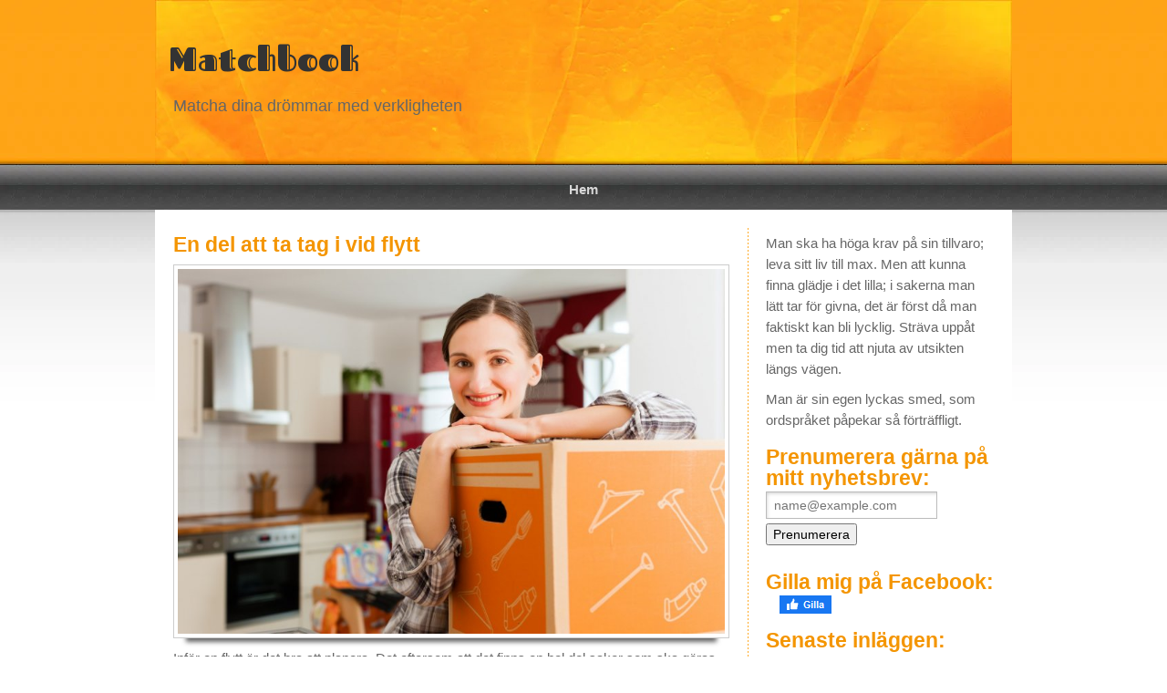

--- FILE ---
content_type: text/html; charset=utf-8
request_url: https://matchbook.nu/en-del-att-ta-tag-i-vid-flytt
body_size: 4399
content:
<!doctype html>
<html>
<head>
<title>En del att ta tag i vid flytt | Matchbook</title>
<link href='https://fonts.googleapis.com/css?family=Fascinate+Inline' rel='stylesheet' type='text/css'>

<style>body{background:url(https://staticjw.com/n/templates/Logistix/images/img01.jpg) repeat-x scroll 0 0 #fff;color:#666;font-family:Tahoma,Arial,Helvetica,sans-serif;font-size:15px;line-height:21px;margin:0;padding:0;}img{display:block;border:none;}.clear{clear:both;}h1,h2,h3,h4,p{margin:0;}.r-content{margin-left:auto;margin-right:auto;width:940px;background:url(https://staticjw.com/n/templates/Logistix/images/img04.jpg) repeat-x scroll left bottom #fff;margin-bottom:20px;}#header{background:url(https://staticjw.com/n/templates/Logistix/images/img2.jpg) repeat scroll 0 0 transparent;height:180px;margin:0 auto;width:940px;}.r-title h3{font-size:36px;margin:0;padding:45px 15px 20px 15px;line-height:40px;}.r-title h3 a{color:#333;text-decoration:none;font-family:'Fascinate Inline',cursive;}.r-description h4{font-size:18px;font-weight:normal;margin:0px 0 15px;line-height:20px;padding-left:20px;color:#666;}img#rss-img{box-shadow:none;background:none repeat scroll 0 0 transparent;border:medium none;float:right;}#menu{height:50px;margin-left:auto;margin-right:auto;width:1165px;}#menu ul#nav{list-style:none outside none;margin:0;padding:0;text-align:center;padding:17px 0 0;}#nav li:first-child{background:none repeat scroll 0 0 transparent;}#nav li{display:inline;background:url(https://staticjw.com/n/templates/Logistix/images/img3.gif) no-repeat scroll 0 0 transparent;padding:16px 15px 0;}#nav li a{color:#D8D8D8;font:bold 15px "Trebuchet MS",Arial,Helvetica,sans-serif;text-decoration:none;}#nav li#active a{color:#FEC617;}#nav li a:hover{color:#FEC617;}.r-content-as{font-family:sans-serif;font-size:15px;line-height:23px;padding:20px;}.r-content-as .r-article{float:left;width:620px;}.r-content-as .r-sidebar{background:url(https://staticjw.com/n/templates/Logistix/images/img05.gif) repeat-y scroll 0 0 transparent;float:right;padding-left:20px;width:250px;}.r-article .r-title-page h1{font-size:23px;font-weight:bold;text-decoration:none;}.r-article .r-title-page h1,.r-article h2,.r-article h3{margin-bottom:5px;margin-top:7px;color:#F49500;font-family:"Trebuchet MS",Arial,Helvetica,sans-serif;padding:0;}.r-article h2{font-size:21px;}.r-article h3{font-size:19px;}.r-article hr{margin:30px;border:1px solid #F49500;}p{margin:5px auto 10px;}.r-article .r-content-page li{background:url(https://staticjw.com/n/templates/Logistix/images/bullet_grey.png) no-repeat scroll 0 3px transparent;line-height:21px;list-style:none outside none;margin-bottom:10px;padding-left:20px;}.r-article .r-content-page ul{margin-top:0px;padding-left:5px;}.r-article .r-content-page blockquote{font-style:oblique;background:url(https://staticjw.com/n/templates/Logistix/images/img05.gif) repeat-y scroll 0 0 transparent;padding-left:20px;}.r-article .r-content-page img{background-color:#fff;border:1px solid #ccc;box-shadow:0 18px 5px -14px #666;margin:10px 15px 5px 0;padding:4px;}.r-article a:link{color:#F49500;text-decoration:underline;}.r-article a:hover{color:#F49500;text-decoration:none;}.r-article a:visited{color:#6d0019;}fieldset#contact-form{background-color:#FCEEAB;border:1px solid #B3B3B3;border-radius:2px 2px 2px 2px;box-shadow:1px 1px 4px 0 #ccc inset;font-family:sans-serif;font-size:14px;padding:15px;width:352px;}#contact-form input[type="text"],#contact-form input[type="email"],#contact-form textarea{background-color:#FCFCFC;border:1px solid #B3B3B3;border-radius:2px 2px 2px 2px;box-shadow:1px 1px 4px 0 #ccc inset;padding:5px 6px 5px 5px;width:339px;}#contact-form input[type="text"]:focus,#contact-form input[type="email"]:focus,#contact-form textarea:focus{background-color:#F2F2F2;}#contact-form input[type="text"]:hover,#contact-form input[type="email"]:hover,#contact-form textarea:hover{background-color:#F2F2F2;}#contact-form input[type="submit"]{background:none repeat scroll 0 0 #F2BA65;border:1px solid #888;margin-top:10px;border-radius:3px 3px 3px 3px;box-shadow:0 0 2px 0 #ccc;float:right;font-size:14px;padding:5px 20px;}#contact-form input[type="submit"]:hover{color:#333;cursor:pointer;}.r-sidebar ul{margin:0;padding-left:10px;}.r-sidebar h4{font-size:23px;margin-bottom:3px;margin-top:18px;color:#F49500;font-family:"Trebuchet MS",Arial,Helvetica,sans-serif;}.r-sidebar ul li{list-style:none outside none;margin-bottom:7px;padding-left:20px;}.r-sidebar li{background-image:url(https://staticjw.com/n/templates/Logistix/images/bulletFlechaNaranja.png);background-repeat:no-repeat;background-position:left 6px;background-position-x:left;}.r-sidebar a:link{color:#F49500;text-decoration:none;}.r-sidebar a:hover{color:#F49500;text-decoration:underline;}.r-sidebar a:visited{color:#6d0019;}#footer{background:url(https://staticjw.com/n/templates/Logistix/images/img07.gif) repeat-x scroll 0 0 #2D2D2D;height:100px;padding:20px;}.r-footer{margin-left:auto;margin-right:auto;text-align:center;padding:5px;}.r-footer small{font-size:15px;}.r-footer a:link{color:#F49500;text-decoration:underline;}.r-footer a:hover{color:#F49500;text-decoration:none;}.r-footer a:visited{color:#6d0019;text-decoration:none;}.blog-post h2.blog-title{margin-bottom:-1px;padding-bottom:0;font-size:22px;line-height:24px;}.blog-date{color:#888;margin-bottom:10px;margin-top:0;padding-top:0;padding-bottom:0;}.blog-post{border-bottom:1px solid #888;margin-bottom:10px;padding-bottom:10px;}.blog-post img{float:left;width:40%;margin-right:15px;max-height:200px;margin-right:15px;}img{max-width:100%;height:auto;}</style>

    <link rel="icon" href="https://images.staticjw.com/mat/2341/favicon.ico" sizes="any">
    <meta charset="utf-8">
    <link rel="canonical" href="https://matchbook.nu/en-del-att-ta-tag-i-vid-flytt">

</head>
<body>
  <div id="header">
      <div class="r-title"><h3><a href="https://matchbook.nu/">Matchbook</a></h3></div>
      <div class="r-description"><h4>Matcha dina drömmar med verkligheten</h4></div>
  </div>
  <div id="menu">
<ul id="nav">
    <li><a href="/">Hem</a></li>
</ul>
 </div>
  <div class="r-content"> 
        <div class="r-content-as">
        <div class="r-article">
		             <div class="r-title-page"><h1>En del att ta tag i vid flytt</h1></div>
		             <div class="r-content-page"> 

<p><img src="https://images.staticjw.com/mat/9433/flytt.jpg" width="600" height="533" /></p>
<p>Inför en flytt är det bra att planera. Det eftersom att det finns en hel del saker som ska göras. Det är inte ju inte bara att ta dina saker från en bostad till en annan om man säger så. Du måste ju först packa alla dina saker. Du måste även fundera på hur du ska transportera allt, om du gör det själv med vänner eller om du föredrar att anlita en flyttfirma. Du måste även göra en flyttstädning av gamla bostaden och då är det bra att planera in tid för det eller fundera på om du ska anlita en städfirma via <a href="https://www.xn--flyttstdlandskrona-rtb.nu/">Flyttstädlandskrona.nu</a>. Sedan får du ju inte heller glömma detaljer som att adressändra, flytta på abonnemang och så vidare.</p>
<h2>Kanske dags att rensa ut?</h2>
<p>Ju längre man bor på ett ställe, desto mer skäp brukar man samla på sig. Säkert har du gömmor eller ett förråd med prylar du inte använder. Fundera på om du alls kommer att göra det. För kommer du inte göra det så varför då ta med dem då du flyttar? Det kan vara smart att rensa ut när du ändå packar!</p>
<h2>Gör en bra flyttstädning</h2>
<p>Det sista man brukar göra i en flytt, det är att flyttstäda den gamla bostaden. Om du föredrar att försöka komma i ordning i din nya bostad, så kan du så klart anlita en städfirma för att göra <a href="https://www.xn--flyttstdningarkalmar-hzb.se/">flyttstädning Kalmar</a>. Så slipper du lägga tid och energi på att göra det på egen hand. </p>


<style>#social-buttons {clear:both;height:15px;margin:40px 0 10px 20px;} #social-buttons a {background:url(https://staticjw.com/images/social-sprite.png) no-repeat 0 0;width:16px;height:16px;display:block;margin:0 0 0 5px;padding:0;border:0;float:left;}</style>
<div id="social-buttons">
<a style="background-position:0 0;" href="https://www.facebook.com/sharer/sharer.php?u=https%3A%2F%2Fmatchbook.nu%2Fen-del-att-ta-tag-i-vid-flytt" rel="nofollow" onclick="javascript:window.open(this.href,'', 'menubar=no,toolbar=no,resizable=yes,scrollbars=yes,height=400,width=600');return false;" title="Facebook"></a>
<a style="background-position:-16px 0;" href="https://twitter.com/intent/tweet?text=En+del+att+ta+tag+i+vid+flytt%3A&url=https%3A%2F%2Fmatchbook.nu%2Fen-del-att-ta-tag-i-vid-flytt" rel="nofollow" onclick="javascript:window.open(this.href,'', 'menubar=no,toolbar=no,resizable=yes,scrollbars=yes,height=400,width=600');return false;" title="Twitter"></a>
<a style="background-position:-32px 0;" href="https://www.linkedin.com/sharing/share-offsite/?url=https%3A%2F%2Fmatchbook.nu%2Fen-del-att-ta-tag-i-vid-flytt" rel="nofollow" onclick="javascript:window.open(this.href,'', 'menubar=no,toolbar=no,resizable=yes,scrollbars=yes,height=400,width=600');return false;" title="LinkedIn"></a>
<a style="background-position:-48px 0;" href="/rss.xml" rel="nofollow" target="_blank" title="RSS"></a>
<span style="float:right;margin-right:20px;">30 juli 2020</span>
</div>

<hr id="comment" style="clear:both;width:95%;height:1px;border:0;background-color:#888;margin:0 auto 20px auto;">



<h2 id="other-posts-header">Andra inlägg</h2>
<ul id="blog-list">
<li><a href="/fonsterbyte-som-langsiktig-investering">Fönsterbyte som långsiktig investering</a></li>
<li><a href="/trygg-bilkorning-aret-om-borjar-med-ratt-dack">Trygg bilkörning året om börjar med rätt däck</a></li>
<li><a href="/dags-att-forvandla-badrummet-tank-bortom-kakel-och-kranar">Dags att förvandla badrummet? Tänk bortom kakel och kranar</a></li>
<li><a href="/pvc-fonster-smart-val-for-storstadsliv">PVC-fönster – smart val för storstadsliv</a></li>
<li><a href="/varfor-det-ar-vart-att-satsa-pa-kvalitet-nar-det-galler-tak">Varför det är värt att satsa på kvalitet när det gäller tak</a></li>
<li><a href="/framtidens-tv-tittande-flexibilitet-och-valfrihet-med-ip-tv">Framtidens TV-tittande – Flexibilitet och valfrihet med IP TV</a></li>
<li><a href="/se-upp-for-blufforetag-sa-skyddar-du-dig-mot-bedragerier">Se upp för blufföretag - så skyddar du dig mot bedrägerier</a></li>
<li><a href="/roffsverktyg-som-tar-hemmafixet-till-nasta-niva">Proffsverktyg som tar hemmafixet till nästa nivå</a></li>
<li><a href="/oversattning-vilka-valmojligheter-finns-idag">Översättning - vilka valmöjligheter finns idag?</a></li>
<li><a href="/vagen-till-ett-vackert-leende-med-hjalp-av-tandlakare-och-kakkirurgi">Vägen till ett vackert leende med hjälp av tandläkare och käkkirurgi</a></li>
</ul>


</div>
        </div>
        <div class="r-sidebar"><p>Man ska ha höga krav på sin tillvaro; leva sitt liv till max. Men att kunna finna glädje i det lilla; i sakerna man lätt tar för givna, det är först då man faktiskt kan bli lycklig. Sträva uppåt men ta dig tid att njuta av utsikten längs vägen.</p>
<p>Man är sin egen lyckas smed, som ordspråket påpekar så förträffligt.</p>
<h4>Prenumerera gärna på mitt nyhetsbrev:</h4>
<iframe title="Prenumerera" src="/include/subscribe.php?id=249604&language=1" style="display:block;width:200px;border:0;height:70px;overflow:hidden;"  seamless></iframe>
<h4>Gilla mig på Facebook:</h4>
<a href="https://www.facebook.com/sharer/sharer.php?u=https://matchbook.nu/" rel="nofollow" onclick="javascript:window.open(this.href,'', 'menubar=no,toolbar=no,resizable=yes,scrollbars=yes,height=400,width=600');return false;"><img style="margin:0 0 10px 15px;border:none;" class="fb-like-button" src="https://staticjw.com/images/fb-like-buttons/sv_SE.png" alt="Facebook"></a>
<h4>Senaste inläggen:</h4>
<ul class="rss-feed">
    <li><a href="https://matchbook.nu/fonsterbyte-som-langsiktig-investering">Fönsterbyte som långsiktig investering</a></li>
    <li><a href="https://matchbook.nu/trygg-bilkorning-aret-om-borjar-med-ratt-dack">Trygg bilkörning året om börjar med rätt däck</a></li>
    <li><a href="https://matchbook.nu/dags-att-forvandla-badrummet-tank-bortom-kakel-och-kranar">Dags att förvandla badrummet? Tänk bortom kakel och kranar</a></li>
    <li><a href="https://matchbook.nu/pvc-fonster-smart-val-for-storstadsliv">PVC-fönster – smart val för storstadsliv</a></li>
    <li><a href="https://matchbook.nu/varfor-det-ar-vart-att-satsa-pa-kvalitet-nar-det-galler-tak">Varför det är värt att satsa på kvalitet när det gäller tak</a></li>
    <li><a href="https://matchbook.nu/framtidens-tv-tittande-flexibilitet-och-valfrihet-med-ip-tv">Framtidens TV-tittande – Flexibilitet och valfrihet med IP TV</a></li>
    <li><a href="https://matchbook.nu/se-upp-for-blufforetag-sa-skyddar-du-dig-mot-bedragerier">Se upp för blufföretag - så skyddar du dig mot bedrägerier</a></li>
    <li><a href="https://matchbook.nu/roffsverktyg-som-tar-hemmafixet-till-nasta-niva">Proffsverktyg som tar hemmafixet till nästa nivå</a></li>
    <li><a href="https://matchbook.nu/oversattning-vilka-valmojligheter-finns-idag">Översättning - vilka valmöjligheter finns idag?</a></li>
    <li><a href="https://matchbook.nu/vagen-till-ett-vackert-leende-med-hjalp-av-tandlakare-och-kakkirurgi">Vägen till ett vackert leende med hjälp av tandläkare och käkkirurgi</a></li>
</ul>
</div>
      <div class="clear"></div>
    </div>
  </div>
  <div id="footer"><div class="r-footer"><small>© 2026 Matchbook.nu. Alla rättigheter förbehållna.</small></div>

<script>(function() { var global_id = '1wizszla'; var property_id = 249604;
    var url = encodeURIComponent(window.location.href.split('#')[0]); var referrer = encodeURIComponent(document.referrer);
    var x = document.createElement('script'), s = document.getElementsByTagName('script')[0];
    x.src = 'https://redistats.com/track.js?gid='+global_id+'&pid='+property_id+'&url='+url+'&referrer='+referrer; s.parentNode.insertBefore(x, s); })(); </script>

</body>
</html>